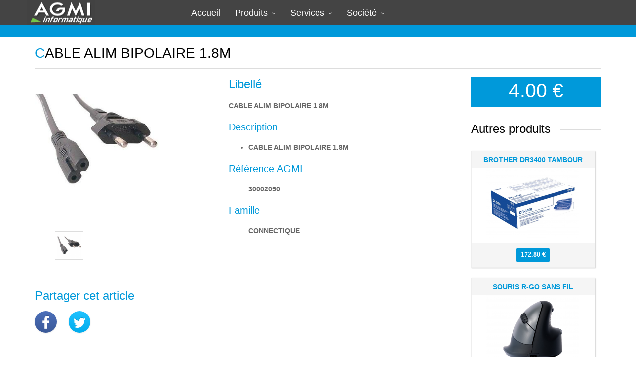

--- FILE ---
content_type: text/html; charset=utf-8
request_url: https://www.agmi.fr/produit-30002050-CABLE-ALIM-BIPOLAIRE-1.8M.html
body_size: 2195
content:
<!DOCTYPE html>
<html lang="fr">
<head>
    <script async src="https://www.googletagmanager.com/gtag/js?id=UA-110783923-1"></script>
    <script>
        window.dataLayer = window.dataLayer || [];
        function gtag(){dataLayer.push(arguments);}
        gtag('js', new Date());
        gtag('config', 'UA-110783923-1');
    </script>
         <title>AGMI - Référence produit: CABLE ALIM BIPOLAIRE 1.8M</title>
    <meta name="description" content="AGMI à Poitiers vous recommande le produit CABLE ALIM BIPOLAIRE 1.8M">    
    <meta charset="UTF-8">
    <meta name="viewport" content="width=device-width, initial-scale=1">
    <meta name="viewport" content="width=device-width, initial-scale=1.0, minimum-scale=1.0, maximum-scale=1.0, user-scalable=no">
    <link rel="icon" type="image/x-icon" href="assets/img/logo-agmi.gif" />
    <!-- CSS -->
    <link href="assets/css/preload.css" rel="stylesheet"> 
    <link href="assets/css/vendors.css" rel="stylesheet">
    <link href="assets/css/syntaxhighlighter/shCore.css" rel="stylesheet" >
    <link href="assets/css/style-blue.css" rel="stylesheet" title="default">
    <link href="assets/css/width-full.css" rel="stylesheet" title="default">
    <script src="assets/js/vendors.js"></script>
</head>
<!-- Preloader -->
<div id="preloader">
    <div id="status">&nbsp;</div>
</div>
<body>
<div class="sb-site-container">
<div class="boxed">
<!--Navbar-->
<div id="nav-placeholder">
</div>
<script>
$.get("nav.php", function(data){
    $("#nav-placeholder").replaceWith(data);
});
</script>
<!--Fin Navbar-->
<header class="main-header">
    <div class="container">
        <h1 class="page-title"></h1>
    </div>
</header>
<div class="container">
<h2 class="section-title no-margin-top">CABLE ALIM BIPOLAIRE 1.8M</h2>
                    <div class="row">
                        <div class="col-md-4"><ul class="bxslider"><li><img class="thumb_max" src="img/CONNECTIQUE/30002050_ef608d05a78636969ab70207cc6ae96f_normal.png"></li></ul><ul> <div id="bx-pager"><a data-slide-index="0" href=""><img src="img/CONNECTIQUE/30002050_ef608d05a78636969ab70207cc6ae96f_mini.png" class="miniature"></a></div></ul><br><br>
                    <h3 class="no-margin-top">Partager cet article</h3>
                        <div class="bx-pager">
                            <a target="_blank" title="Facebook" href="https://www.facebook.com/sharer.php?u=http://www.agmi.fr/produit-30002050-CABLE-ALIM-BIPOLAIRE-1.8M.html" rel="nofollow" onclick="javascript:window.open(this.href, '', 'menubar=no,toolbar=no,resizable=yes,scrollbars=yes,height=500,width=700');return false;" class="social-icon-ar circle facebook"><i class="fa fa-facebook"></i></a>
                            <a target="_blank" title="Twitter" href="https://twitter.com/share?text=Je recommande le produit CABLE ALIM BIPOLAIRE 1.8M %23informatique %23poitiers -&url=http://www.agmi.fr/produit-30002050-CABLE-ALIM-BIPOLAIRE-1.8M.html&text=&via=agmi86" rel="nofollow" onclick="javascript:window.open(this.href, '', 'menubar=no,toolbar=no,resizable=yes,scrollbars=yes,height=500,width=800');return false;" class="social-icon-ar circle twitter"><i class="fa fa-twitter"></i></a>
                        </div></div>
        <div class="col-md-5">
            <h3 class="no-margin-top">Libellé</h3><p><strong>CABLE ALIM BIPOLAIRE 1.8M</strong></p>                    
    <h4>Description</h4>
    <ul class="unstyled">          
        <li><strong>CABLE ALIM BIPOLAIRE 1.8M</strong></li>
    </ul>
    <h4>Référence AGMI</h4>
        <ul class="unstyled">
            <strong>30002050</strong>
        </ul>
    <h4>Famille</h4>
        <ul class="unstyled">
            <strong>CONNECTIQUE</strong>
        </ul>
</div><div class="col-md-3">
                        <div class="e-price">
                        <span>4.00 €</span></div>           <!--<a href="#" class="btn btn-ar btn-block btn-success"><i class="fa fa-shopping-cart"></i> Add to Cart</a>-->
            <h3 class="right-line">Autres produits</h3>

        <div class="ec-box">
            <div class="ec-box-header">
                <a href="produit-DR3400-BROTHER-DR3400-TAMBOUR.html">BROTHER DR3400 TAMBOUR</a>
            </div> <a href="produit-DR3400-BROTHER-DR3400-TAMBOUR.html"><img class="thumb_max" src="img/CONSOMMABLES/DR3400_a6c8e61d481694000d5e171ac7d6fb30_mini.png"></a>
            <div class="ec-box-footer">
                <span class="label label-primary">172.80 €</span>
                    <!--<a href="#" class="btn btn-ar btn-success btn-sm pull-right"><i class="fa fa-shopping-cart"></i> Add to Cart</a>-->
            </div>
        </div>
        <div class="ec-box">
            <div class="ec-box-header">
                <a href="produit-09060007-SOURIS-R-GO-SANS-FIL.html">SOURIS R-GO SANS FIL</a>
            </div> <a href="produit-09060007-SOURIS-R-GO-SANS-FIL.html"><img class="thumb_max" src="img/SOURIS/09060007_2ebf715f84fc466ca10a541bfa71cada_mini.png"></a>
            <div class="ec-box-footer">
                <span class="label label-primary">89.40 €</span>
                    <!--<a href="#" class="btn btn-ar btn-success btn-sm pull-right"><i class="fa fa-shopping-cart"></i> Add to Cart</a>-->
            </div>
        </div>            
        </div>    
    </div>
<p align="center">Contactez-nous pour vous assurer de la disponibilité des produits.</p>
</div>

<footer id="footer">
    <p>&copy; 2017 <a href="https://www.agmi.fr">AGMI</a> | Tous droits réservés | <a href="mentions.php">Mentions légales</a> | <a href="cgv.php"> Conditions générales de vente</a></p>
</footer>
</div> <!-- boxed -->
</div> <!-- sb-site -->
<div class="sb-slidebar sb-right sb-style-overlay">
    <div class="input-group">
        <input type="text" class="form-control" placeholder="Search...">
        <span class="input-group-btn">
            <button class="btn btn-default" type="button"><i class="fa fa-search"></i></button>
        </span>
    </div><!-- /input-group -->
<div id="back-top">
    <a href="#header"><i class="fa fa-chevron-up"></i></a>
</div>
<script src="assets/js/vendors.js"></script>
<script src="assets/js/styleswitcher.js"></script>
<!-- Syntaxhighlighter -->
<script src="assets/js/syntaxhighlighter/shCore.js"></script>
<script src="assets/js/syntaxhighlighter/shBrushXml.js"></script>
<script src="assets/js/syntaxhighlighter/shBrushJScript.js"></script>
<script src="assets/js/DropdownHover.js"></script>
<script src="assets/js/app.js"></script>
<script src="assets/js/holder.js"></script>
<script src="assets/js/e-commerce_product.js"></script>
</body>
</html>


--- FILE ---
content_type: text/html; charset=UTF-8
request_url: https://www.agmi.fr/nav.php
body_size: 755
content:
    <script src="assets/js/vendors.js"></script>
    <nav class="nav navbar navbar-default navbar-header-full navbar-dark yamm navbar-static-top" role="navigation" id="header">
    <div class="container">
        <!-- Brand and toggle get grouped for better mobile display -->
        <div class="navbar-header">
            <button type="button" class="navbar-toggle" data-toggle="collapse" data-target="#bs-example-navbar-collapse-1">
                <span class="sr-only">Toggle navigation</span>
                <i class="fa fa-bars"></i>
            </button>
            <!--hidden-lg hidden-md hidden-sm-->
            <a id="ar-brand" class="navbar-brand" href="https://www.agmi.fr"></a>
        </div> <!-- navbar-header -->
        <div class="collapse navbar-collapse" id="bs-example-navbar-collapse-1" aria-expanded="true">
            <ul class="nav navbar-nav">
                <li class="drop">
                    <a href="index.php" class="drop-toggle" data-toggle="drop" data-hover="drop">Accueil</a>                    
                <li class="dropdown">                    
                    <a href="javascript:void(0);" class="dropdown-toggle" data-toggle="dropdown" data-hover="dropdown">Produits</a>
                      <ul class="dropdown-menu dropdown-menu-left animated-2x animated fadeIn">
                        <li><a href="famille-NOUVEAUTE-0.html">Neuf</a></li>
                        <li><a href="e-commerce_occasion.php">Occasion</a></li>                        
                      </ul>
                </li>
                <li class="dropdown"> 
                    <a href="javascript:void(0);" class="dropdown-toggle" data-toggle="dropdown" data-hover="dropdown">Services</a>
                     <ul class="dropdown-menu dropdown-menu-left animated-2x animated fadeIn">
                            <li><a href="presta.php">Prestations</a></li>                            
                            <li><a href="tarifs.php">Tarifs</a></li>                        
                    </ul>
                </li>
                <li class="dropdown">
                    <a href="javascript:void(0);" class="dropdown-toggle" data-toggle="dropdown" data-hover="dropdown">Société</a>           
                     <ul class="dropdown-menu dropdown-menu-left animated-2x animated fadeIn">                            
                            <li><a href="contact.php">Contact</a></li>
                            <li><a href="partenaires.php">Partenaires</a></li>                               
                    </ul>
                </li>
            </ul> 
        </div><!-- navbar-collapse -->
    </div><!-- container -->
</nav>


--- FILE ---
content_type: text/css
request_url: https://www.agmi.fr/assets/css/width-full.css
body_size: 102
content:
.boxed {
    background-color: #fff;
	
}
/*# sourceMappingURL=width-full.css.map */
